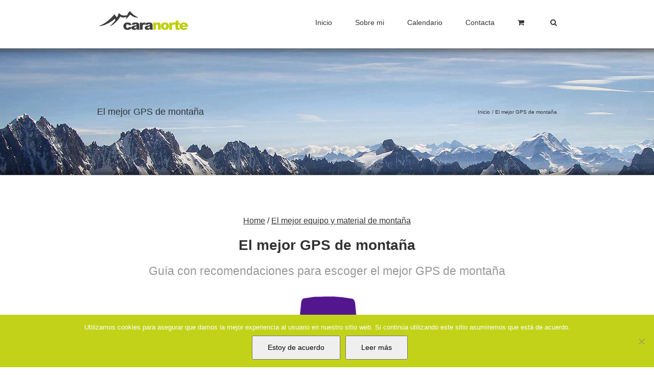

--- FILE ---
content_type: text/html; charset=utf-8
request_url: https://www.google.com/recaptcha/api2/anchor?ar=1&k=6Lc8h04qAAAAAFLoIzkZJ0XgTMxn55BzTfSkrzvz&co=aHR0cHM6Ly93d3cuY2FyYW5vcnRlLmNvbTo0NDM.&hl=en&v=PoyoqOPhxBO7pBk68S4YbpHZ&size=invisible&anchor-ms=20000&execute-ms=30000&cb=n0p6jnkdofsr
body_size: 48656
content:
<!DOCTYPE HTML><html dir="ltr" lang="en"><head><meta http-equiv="Content-Type" content="text/html; charset=UTF-8">
<meta http-equiv="X-UA-Compatible" content="IE=edge">
<title>reCAPTCHA</title>
<style type="text/css">
/* cyrillic-ext */
@font-face {
  font-family: 'Roboto';
  font-style: normal;
  font-weight: 400;
  font-stretch: 100%;
  src: url(//fonts.gstatic.com/s/roboto/v48/KFO7CnqEu92Fr1ME7kSn66aGLdTylUAMa3GUBHMdazTgWw.woff2) format('woff2');
  unicode-range: U+0460-052F, U+1C80-1C8A, U+20B4, U+2DE0-2DFF, U+A640-A69F, U+FE2E-FE2F;
}
/* cyrillic */
@font-face {
  font-family: 'Roboto';
  font-style: normal;
  font-weight: 400;
  font-stretch: 100%;
  src: url(//fonts.gstatic.com/s/roboto/v48/KFO7CnqEu92Fr1ME7kSn66aGLdTylUAMa3iUBHMdazTgWw.woff2) format('woff2');
  unicode-range: U+0301, U+0400-045F, U+0490-0491, U+04B0-04B1, U+2116;
}
/* greek-ext */
@font-face {
  font-family: 'Roboto';
  font-style: normal;
  font-weight: 400;
  font-stretch: 100%;
  src: url(//fonts.gstatic.com/s/roboto/v48/KFO7CnqEu92Fr1ME7kSn66aGLdTylUAMa3CUBHMdazTgWw.woff2) format('woff2');
  unicode-range: U+1F00-1FFF;
}
/* greek */
@font-face {
  font-family: 'Roboto';
  font-style: normal;
  font-weight: 400;
  font-stretch: 100%;
  src: url(//fonts.gstatic.com/s/roboto/v48/KFO7CnqEu92Fr1ME7kSn66aGLdTylUAMa3-UBHMdazTgWw.woff2) format('woff2');
  unicode-range: U+0370-0377, U+037A-037F, U+0384-038A, U+038C, U+038E-03A1, U+03A3-03FF;
}
/* math */
@font-face {
  font-family: 'Roboto';
  font-style: normal;
  font-weight: 400;
  font-stretch: 100%;
  src: url(//fonts.gstatic.com/s/roboto/v48/KFO7CnqEu92Fr1ME7kSn66aGLdTylUAMawCUBHMdazTgWw.woff2) format('woff2');
  unicode-range: U+0302-0303, U+0305, U+0307-0308, U+0310, U+0312, U+0315, U+031A, U+0326-0327, U+032C, U+032F-0330, U+0332-0333, U+0338, U+033A, U+0346, U+034D, U+0391-03A1, U+03A3-03A9, U+03B1-03C9, U+03D1, U+03D5-03D6, U+03F0-03F1, U+03F4-03F5, U+2016-2017, U+2034-2038, U+203C, U+2040, U+2043, U+2047, U+2050, U+2057, U+205F, U+2070-2071, U+2074-208E, U+2090-209C, U+20D0-20DC, U+20E1, U+20E5-20EF, U+2100-2112, U+2114-2115, U+2117-2121, U+2123-214F, U+2190, U+2192, U+2194-21AE, U+21B0-21E5, U+21F1-21F2, U+21F4-2211, U+2213-2214, U+2216-22FF, U+2308-230B, U+2310, U+2319, U+231C-2321, U+2336-237A, U+237C, U+2395, U+239B-23B7, U+23D0, U+23DC-23E1, U+2474-2475, U+25AF, U+25B3, U+25B7, U+25BD, U+25C1, U+25CA, U+25CC, U+25FB, U+266D-266F, U+27C0-27FF, U+2900-2AFF, U+2B0E-2B11, U+2B30-2B4C, U+2BFE, U+3030, U+FF5B, U+FF5D, U+1D400-1D7FF, U+1EE00-1EEFF;
}
/* symbols */
@font-face {
  font-family: 'Roboto';
  font-style: normal;
  font-weight: 400;
  font-stretch: 100%;
  src: url(//fonts.gstatic.com/s/roboto/v48/KFO7CnqEu92Fr1ME7kSn66aGLdTylUAMaxKUBHMdazTgWw.woff2) format('woff2');
  unicode-range: U+0001-000C, U+000E-001F, U+007F-009F, U+20DD-20E0, U+20E2-20E4, U+2150-218F, U+2190, U+2192, U+2194-2199, U+21AF, U+21E6-21F0, U+21F3, U+2218-2219, U+2299, U+22C4-22C6, U+2300-243F, U+2440-244A, U+2460-24FF, U+25A0-27BF, U+2800-28FF, U+2921-2922, U+2981, U+29BF, U+29EB, U+2B00-2BFF, U+4DC0-4DFF, U+FFF9-FFFB, U+10140-1018E, U+10190-1019C, U+101A0, U+101D0-101FD, U+102E0-102FB, U+10E60-10E7E, U+1D2C0-1D2D3, U+1D2E0-1D37F, U+1F000-1F0FF, U+1F100-1F1AD, U+1F1E6-1F1FF, U+1F30D-1F30F, U+1F315, U+1F31C, U+1F31E, U+1F320-1F32C, U+1F336, U+1F378, U+1F37D, U+1F382, U+1F393-1F39F, U+1F3A7-1F3A8, U+1F3AC-1F3AF, U+1F3C2, U+1F3C4-1F3C6, U+1F3CA-1F3CE, U+1F3D4-1F3E0, U+1F3ED, U+1F3F1-1F3F3, U+1F3F5-1F3F7, U+1F408, U+1F415, U+1F41F, U+1F426, U+1F43F, U+1F441-1F442, U+1F444, U+1F446-1F449, U+1F44C-1F44E, U+1F453, U+1F46A, U+1F47D, U+1F4A3, U+1F4B0, U+1F4B3, U+1F4B9, U+1F4BB, U+1F4BF, U+1F4C8-1F4CB, U+1F4D6, U+1F4DA, U+1F4DF, U+1F4E3-1F4E6, U+1F4EA-1F4ED, U+1F4F7, U+1F4F9-1F4FB, U+1F4FD-1F4FE, U+1F503, U+1F507-1F50B, U+1F50D, U+1F512-1F513, U+1F53E-1F54A, U+1F54F-1F5FA, U+1F610, U+1F650-1F67F, U+1F687, U+1F68D, U+1F691, U+1F694, U+1F698, U+1F6AD, U+1F6B2, U+1F6B9-1F6BA, U+1F6BC, U+1F6C6-1F6CF, U+1F6D3-1F6D7, U+1F6E0-1F6EA, U+1F6F0-1F6F3, U+1F6F7-1F6FC, U+1F700-1F7FF, U+1F800-1F80B, U+1F810-1F847, U+1F850-1F859, U+1F860-1F887, U+1F890-1F8AD, U+1F8B0-1F8BB, U+1F8C0-1F8C1, U+1F900-1F90B, U+1F93B, U+1F946, U+1F984, U+1F996, U+1F9E9, U+1FA00-1FA6F, U+1FA70-1FA7C, U+1FA80-1FA89, U+1FA8F-1FAC6, U+1FACE-1FADC, U+1FADF-1FAE9, U+1FAF0-1FAF8, U+1FB00-1FBFF;
}
/* vietnamese */
@font-face {
  font-family: 'Roboto';
  font-style: normal;
  font-weight: 400;
  font-stretch: 100%;
  src: url(//fonts.gstatic.com/s/roboto/v48/KFO7CnqEu92Fr1ME7kSn66aGLdTylUAMa3OUBHMdazTgWw.woff2) format('woff2');
  unicode-range: U+0102-0103, U+0110-0111, U+0128-0129, U+0168-0169, U+01A0-01A1, U+01AF-01B0, U+0300-0301, U+0303-0304, U+0308-0309, U+0323, U+0329, U+1EA0-1EF9, U+20AB;
}
/* latin-ext */
@font-face {
  font-family: 'Roboto';
  font-style: normal;
  font-weight: 400;
  font-stretch: 100%;
  src: url(//fonts.gstatic.com/s/roboto/v48/KFO7CnqEu92Fr1ME7kSn66aGLdTylUAMa3KUBHMdazTgWw.woff2) format('woff2');
  unicode-range: U+0100-02BA, U+02BD-02C5, U+02C7-02CC, U+02CE-02D7, U+02DD-02FF, U+0304, U+0308, U+0329, U+1D00-1DBF, U+1E00-1E9F, U+1EF2-1EFF, U+2020, U+20A0-20AB, U+20AD-20C0, U+2113, U+2C60-2C7F, U+A720-A7FF;
}
/* latin */
@font-face {
  font-family: 'Roboto';
  font-style: normal;
  font-weight: 400;
  font-stretch: 100%;
  src: url(//fonts.gstatic.com/s/roboto/v48/KFO7CnqEu92Fr1ME7kSn66aGLdTylUAMa3yUBHMdazQ.woff2) format('woff2');
  unicode-range: U+0000-00FF, U+0131, U+0152-0153, U+02BB-02BC, U+02C6, U+02DA, U+02DC, U+0304, U+0308, U+0329, U+2000-206F, U+20AC, U+2122, U+2191, U+2193, U+2212, U+2215, U+FEFF, U+FFFD;
}
/* cyrillic-ext */
@font-face {
  font-family: 'Roboto';
  font-style: normal;
  font-weight: 500;
  font-stretch: 100%;
  src: url(//fonts.gstatic.com/s/roboto/v48/KFO7CnqEu92Fr1ME7kSn66aGLdTylUAMa3GUBHMdazTgWw.woff2) format('woff2');
  unicode-range: U+0460-052F, U+1C80-1C8A, U+20B4, U+2DE0-2DFF, U+A640-A69F, U+FE2E-FE2F;
}
/* cyrillic */
@font-face {
  font-family: 'Roboto';
  font-style: normal;
  font-weight: 500;
  font-stretch: 100%;
  src: url(//fonts.gstatic.com/s/roboto/v48/KFO7CnqEu92Fr1ME7kSn66aGLdTylUAMa3iUBHMdazTgWw.woff2) format('woff2');
  unicode-range: U+0301, U+0400-045F, U+0490-0491, U+04B0-04B1, U+2116;
}
/* greek-ext */
@font-face {
  font-family: 'Roboto';
  font-style: normal;
  font-weight: 500;
  font-stretch: 100%;
  src: url(//fonts.gstatic.com/s/roboto/v48/KFO7CnqEu92Fr1ME7kSn66aGLdTylUAMa3CUBHMdazTgWw.woff2) format('woff2');
  unicode-range: U+1F00-1FFF;
}
/* greek */
@font-face {
  font-family: 'Roboto';
  font-style: normal;
  font-weight: 500;
  font-stretch: 100%;
  src: url(//fonts.gstatic.com/s/roboto/v48/KFO7CnqEu92Fr1ME7kSn66aGLdTylUAMa3-UBHMdazTgWw.woff2) format('woff2');
  unicode-range: U+0370-0377, U+037A-037F, U+0384-038A, U+038C, U+038E-03A1, U+03A3-03FF;
}
/* math */
@font-face {
  font-family: 'Roboto';
  font-style: normal;
  font-weight: 500;
  font-stretch: 100%;
  src: url(//fonts.gstatic.com/s/roboto/v48/KFO7CnqEu92Fr1ME7kSn66aGLdTylUAMawCUBHMdazTgWw.woff2) format('woff2');
  unicode-range: U+0302-0303, U+0305, U+0307-0308, U+0310, U+0312, U+0315, U+031A, U+0326-0327, U+032C, U+032F-0330, U+0332-0333, U+0338, U+033A, U+0346, U+034D, U+0391-03A1, U+03A3-03A9, U+03B1-03C9, U+03D1, U+03D5-03D6, U+03F0-03F1, U+03F4-03F5, U+2016-2017, U+2034-2038, U+203C, U+2040, U+2043, U+2047, U+2050, U+2057, U+205F, U+2070-2071, U+2074-208E, U+2090-209C, U+20D0-20DC, U+20E1, U+20E5-20EF, U+2100-2112, U+2114-2115, U+2117-2121, U+2123-214F, U+2190, U+2192, U+2194-21AE, U+21B0-21E5, U+21F1-21F2, U+21F4-2211, U+2213-2214, U+2216-22FF, U+2308-230B, U+2310, U+2319, U+231C-2321, U+2336-237A, U+237C, U+2395, U+239B-23B7, U+23D0, U+23DC-23E1, U+2474-2475, U+25AF, U+25B3, U+25B7, U+25BD, U+25C1, U+25CA, U+25CC, U+25FB, U+266D-266F, U+27C0-27FF, U+2900-2AFF, U+2B0E-2B11, U+2B30-2B4C, U+2BFE, U+3030, U+FF5B, U+FF5D, U+1D400-1D7FF, U+1EE00-1EEFF;
}
/* symbols */
@font-face {
  font-family: 'Roboto';
  font-style: normal;
  font-weight: 500;
  font-stretch: 100%;
  src: url(//fonts.gstatic.com/s/roboto/v48/KFO7CnqEu92Fr1ME7kSn66aGLdTylUAMaxKUBHMdazTgWw.woff2) format('woff2');
  unicode-range: U+0001-000C, U+000E-001F, U+007F-009F, U+20DD-20E0, U+20E2-20E4, U+2150-218F, U+2190, U+2192, U+2194-2199, U+21AF, U+21E6-21F0, U+21F3, U+2218-2219, U+2299, U+22C4-22C6, U+2300-243F, U+2440-244A, U+2460-24FF, U+25A0-27BF, U+2800-28FF, U+2921-2922, U+2981, U+29BF, U+29EB, U+2B00-2BFF, U+4DC0-4DFF, U+FFF9-FFFB, U+10140-1018E, U+10190-1019C, U+101A0, U+101D0-101FD, U+102E0-102FB, U+10E60-10E7E, U+1D2C0-1D2D3, U+1D2E0-1D37F, U+1F000-1F0FF, U+1F100-1F1AD, U+1F1E6-1F1FF, U+1F30D-1F30F, U+1F315, U+1F31C, U+1F31E, U+1F320-1F32C, U+1F336, U+1F378, U+1F37D, U+1F382, U+1F393-1F39F, U+1F3A7-1F3A8, U+1F3AC-1F3AF, U+1F3C2, U+1F3C4-1F3C6, U+1F3CA-1F3CE, U+1F3D4-1F3E0, U+1F3ED, U+1F3F1-1F3F3, U+1F3F5-1F3F7, U+1F408, U+1F415, U+1F41F, U+1F426, U+1F43F, U+1F441-1F442, U+1F444, U+1F446-1F449, U+1F44C-1F44E, U+1F453, U+1F46A, U+1F47D, U+1F4A3, U+1F4B0, U+1F4B3, U+1F4B9, U+1F4BB, U+1F4BF, U+1F4C8-1F4CB, U+1F4D6, U+1F4DA, U+1F4DF, U+1F4E3-1F4E6, U+1F4EA-1F4ED, U+1F4F7, U+1F4F9-1F4FB, U+1F4FD-1F4FE, U+1F503, U+1F507-1F50B, U+1F50D, U+1F512-1F513, U+1F53E-1F54A, U+1F54F-1F5FA, U+1F610, U+1F650-1F67F, U+1F687, U+1F68D, U+1F691, U+1F694, U+1F698, U+1F6AD, U+1F6B2, U+1F6B9-1F6BA, U+1F6BC, U+1F6C6-1F6CF, U+1F6D3-1F6D7, U+1F6E0-1F6EA, U+1F6F0-1F6F3, U+1F6F7-1F6FC, U+1F700-1F7FF, U+1F800-1F80B, U+1F810-1F847, U+1F850-1F859, U+1F860-1F887, U+1F890-1F8AD, U+1F8B0-1F8BB, U+1F8C0-1F8C1, U+1F900-1F90B, U+1F93B, U+1F946, U+1F984, U+1F996, U+1F9E9, U+1FA00-1FA6F, U+1FA70-1FA7C, U+1FA80-1FA89, U+1FA8F-1FAC6, U+1FACE-1FADC, U+1FADF-1FAE9, U+1FAF0-1FAF8, U+1FB00-1FBFF;
}
/* vietnamese */
@font-face {
  font-family: 'Roboto';
  font-style: normal;
  font-weight: 500;
  font-stretch: 100%;
  src: url(//fonts.gstatic.com/s/roboto/v48/KFO7CnqEu92Fr1ME7kSn66aGLdTylUAMa3OUBHMdazTgWw.woff2) format('woff2');
  unicode-range: U+0102-0103, U+0110-0111, U+0128-0129, U+0168-0169, U+01A0-01A1, U+01AF-01B0, U+0300-0301, U+0303-0304, U+0308-0309, U+0323, U+0329, U+1EA0-1EF9, U+20AB;
}
/* latin-ext */
@font-face {
  font-family: 'Roboto';
  font-style: normal;
  font-weight: 500;
  font-stretch: 100%;
  src: url(//fonts.gstatic.com/s/roboto/v48/KFO7CnqEu92Fr1ME7kSn66aGLdTylUAMa3KUBHMdazTgWw.woff2) format('woff2');
  unicode-range: U+0100-02BA, U+02BD-02C5, U+02C7-02CC, U+02CE-02D7, U+02DD-02FF, U+0304, U+0308, U+0329, U+1D00-1DBF, U+1E00-1E9F, U+1EF2-1EFF, U+2020, U+20A0-20AB, U+20AD-20C0, U+2113, U+2C60-2C7F, U+A720-A7FF;
}
/* latin */
@font-face {
  font-family: 'Roboto';
  font-style: normal;
  font-weight: 500;
  font-stretch: 100%;
  src: url(//fonts.gstatic.com/s/roboto/v48/KFO7CnqEu92Fr1ME7kSn66aGLdTylUAMa3yUBHMdazQ.woff2) format('woff2');
  unicode-range: U+0000-00FF, U+0131, U+0152-0153, U+02BB-02BC, U+02C6, U+02DA, U+02DC, U+0304, U+0308, U+0329, U+2000-206F, U+20AC, U+2122, U+2191, U+2193, U+2212, U+2215, U+FEFF, U+FFFD;
}
/* cyrillic-ext */
@font-face {
  font-family: 'Roboto';
  font-style: normal;
  font-weight: 900;
  font-stretch: 100%;
  src: url(//fonts.gstatic.com/s/roboto/v48/KFO7CnqEu92Fr1ME7kSn66aGLdTylUAMa3GUBHMdazTgWw.woff2) format('woff2');
  unicode-range: U+0460-052F, U+1C80-1C8A, U+20B4, U+2DE0-2DFF, U+A640-A69F, U+FE2E-FE2F;
}
/* cyrillic */
@font-face {
  font-family: 'Roboto';
  font-style: normal;
  font-weight: 900;
  font-stretch: 100%;
  src: url(//fonts.gstatic.com/s/roboto/v48/KFO7CnqEu92Fr1ME7kSn66aGLdTylUAMa3iUBHMdazTgWw.woff2) format('woff2');
  unicode-range: U+0301, U+0400-045F, U+0490-0491, U+04B0-04B1, U+2116;
}
/* greek-ext */
@font-face {
  font-family: 'Roboto';
  font-style: normal;
  font-weight: 900;
  font-stretch: 100%;
  src: url(//fonts.gstatic.com/s/roboto/v48/KFO7CnqEu92Fr1ME7kSn66aGLdTylUAMa3CUBHMdazTgWw.woff2) format('woff2');
  unicode-range: U+1F00-1FFF;
}
/* greek */
@font-face {
  font-family: 'Roboto';
  font-style: normal;
  font-weight: 900;
  font-stretch: 100%;
  src: url(//fonts.gstatic.com/s/roboto/v48/KFO7CnqEu92Fr1ME7kSn66aGLdTylUAMa3-UBHMdazTgWw.woff2) format('woff2');
  unicode-range: U+0370-0377, U+037A-037F, U+0384-038A, U+038C, U+038E-03A1, U+03A3-03FF;
}
/* math */
@font-face {
  font-family: 'Roboto';
  font-style: normal;
  font-weight: 900;
  font-stretch: 100%;
  src: url(//fonts.gstatic.com/s/roboto/v48/KFO7CnqEu92Fr1ME7kSn66aGLdTylUAMawCUBHMdazTgWw.woff2) format('woff2');
  unicode-range: U+0302-0303, U+0305, U+0307-0308, U+0310, U+0312, U+0315, U+031A, U+0326-0327, U+032C, U+032F-0330, U+0332-0333, U+0338, U+033A, U+0346, U+034D, U+0391-03A1, U+03A3-03A9, U+03B1-03C9, U+03D1, U+03D5-03D6, U+03F0-03F1, U+03F4-03F5, U+2016-2017, U+2034-2038, U+203C, U+2040, U+2043, U+2047, U+2050, U+2057, U+205F, U+2070-2071, U+2074-208E, U+2090-209C, U+20D0-20DC, U+20E1, U+20E5-20EF, U+2100-2112, U+2114-2115, U+2117-2121, U+2123-214F, U+2190, U+2192, U+2194-21AE, U+21B0-21E5, U+21F1-21F2, U+21F4-2211, U+2213-2214, U+2216-22FF, U+2308-230B, U+2310, U+2319, U+231C-2321, U+2336-237A, U+237C, U+2395, U+239B-23B7, U+23D0, U+23DC-23E1, U+2474-2475, U+25AF, U+25B3, U+25B7, U+25BD, U+25C1, U+25CA, U+25CC, U+25FB, U+266D-266F, U+27C0-27FF, U+2900-2AFF, U+2B0E-2B11, U+2B30-2B4C, U+2BFE, U+3030, U+FF5B, U+FF5D, U+1D400-1D7FF, U+1EE00-1EEFF;
}
/* symbols */
@font-face {
  font-family: 'Roboto';
  font-style: normal;
  font-weight: 900;
  font-stretch: 100%;
  src: url(//fonts.gstatic.com/s/roboto/v48/KFO7CnqEu92Fr1ME7kSn66aGLdTylUAMaxKUBHMdazTgWw.woff2) format('woff2');
  unicode-range: U+0001-000C, U+000E-001F, U+007F-009F, U+20DD-20E0, U+20E2-20E4, U+2150-218F, U+2190, U+2192, U+2194-2199, U+21AF, U+21E6-21F0, U+21F3, U+2218-2219, U+2299, U+22C4-22C6, U+2300-243F, U+2440-244A, U+2460-24FF, U+25A0-27BF, U+2800-28FF, U+2921-2922, U+2981, U+29BF, U+29EB, U+2B00-2BFF, U+4DC0-4DFF, U+FFF9-FFFB, U+10140-1018E, U+10190-1019C, U+101A0, U+101D0-101FD, U+102E0-102FB, U+10E60-10E7E, U+1D2C0-1D2D3, U+1D2E0-1D37F, U+1F000-1F0FF, U+1F100-1F1AD, U+1F1E6-1F1FF, U+1F30D-1F30F, U+1F315, U+1F31C, U+1F31E, U+1F320-1F32C, U+1F336, U+1F378, U+1F37D, U+1F382, U+1F393-1F39F, U+1F3A7-1F3A8, U+1F3AC-1F3AF, U+1F3C2, U+1F3C4-1F3C6, U+1F3CA-1F3CE, U+1F3D4-1F3E0, U+1F3ED, U+1F3F1-1F3F3, U+1F3F5-1F3F7, U+1F408, U+1F415, U+1F41F, U+1F426, U+1F43F, U+1F441-1F442, U+1F444, U+1F446-1F449, U+1F44C-1F44E, U+1F453, U+1F46A, U+1F47D, U+1F4A3, U+1F4B0, U+1F4B3, U+1F4B9, U+1F4BB, U+1F4BF, U+1F4C8-1F4CB, U+1F4D6, U+1F4DA, U+1F4DF, U+1F4E3-1F4E6, U+1F4EA-1F4ED, U+1F4F7, U+1F4F9-1F4FB, U+1F4FD-1F4FE, U+1F503, U+1F507-1F50B, U+1F50D, U+1F512-1F513, U+1F53E-1F54A, U+1F54F-1F5FA, U+1F610, U+1F650-1F67F, U+1F687, U+1F68D, U+1F691, U+1F694, U+1F698, U+1F6AD, U+1F6B2, U+1F6B9-1F6BA, U+1F6BC, U+1F6C6-1F6CF, U+1F6D3-1F6D7, U+1F6E0-1F6EA, U+1F6F0-1F6F3, U+1F6F7-1F6FC, U+1F700-1F7FF, U+1F800-1F80B, U+1F810-1F847, U+1F850-1F859, U+1F860-1F887, U+1F890-1F8AD, U+1F8B0-1F8BB, U+1F8C0-1F8C1, U+1F900-1F90B, U+1F93B, U+1F946, U+1F984, U+1F996, U+1F9E9, U+1FA00-1FA6F, U+1FA70-1FA7C, U+1FA80-1FA89, U+1FA8F-1FAC6, U+1FACE-1FADC, U+1FADF-1FAE9, U+1FAF0-1FAF8, U+1FB00-1FBFF;
}
/* vietnamese */
@font-face {
  font-family: 'Roboto';
  font-style: normal;
  font-weight: 900;
  font-stretch: 100%;
  src: url(//fonts.gstatic.com/s/roboto/v48/KFO7CnqEu92Fr1ME7kSn66aGLdTylUAMa3OUBHMdazTgWw.woff2) format('woff2');
  unicode-range: U+0102-0103, U+0110-0111, U+0128-0129, U+0168-0169, U+01A0-01A1, U+01AF-01B0, U+0300-0301, U+0303-0304, U+0308-0309, U+0323, U+0329, U+1EA0-1EF9, U+20AB;
}
/* latin-ext */
@font-face {
  font-family: 'Roboto';
  font-style: normal;
  font-weight: 900;
  font-stretch: 100%;
  src: url(//fonts.gstatic.com/s/roboto/v48/KFO7CnqEu92Fr1ME7kSn66aGLdTylUAMa3KUBHMdazTgWw.woff2) format('woff2');
  unicode-range: U+0100-02BA, U+02BD-02C5, U+02C7-02CC, U+02CE-02D7, U+02DD-02FF, U+0304, U+0308, U+0329, U+1D00-1DBF, U+1E00-1E9F, U+1EF2-1EFF, U+2020, U+20A0-20AB, U+20AD-20C0, U+2113, U+2C60-2C7F, U+A720-A7FF;
}
/* latin */
@font-face {
  font-family: 'Roboto';
  font-style: normal;
  font-weight: 900;
  font-stretch: 100%;
  src: url(//fonts.gstatic.com/s/roboto/v48/KFO7CnqEu92Fr1ME7kSn66aGLdTylUAMa3yUBHMdazQ.woff2) format('woff2');
  unicode-range: U+0000-00FF, U+0131, U+0152-0153, U+02BB-02BC, U+02C6, U+02DA, U+02DC, U+0304, U+0308, U+0329, U+2000-206F, U+20AC, U+2122, U+2191, U+2193, U+2212, U+2215, U+FEFF, U+FFFD;
}

</style>
<link rel="stylesheet" type="text/css" href="https://www.gstatic.com/recaptcha/releases/PoyoqOPhxBO7pBk68S4YbpHZ/styles__ltr.css">
<script nonce="PwAL-_qaMVh6_O27rKaxbA" type="text/javascript">window['__recaptcha_api'] = 'https://www.google.com/recaptcha/api2/';</script>
<script type="text/javascript" src="https://www.gstatic.com/recaptcha/releases/PoyoqOPhxBO7pBk68S4YbpHZ/recaptcha__en.js" nonce="PwAL-_qaMVh6_O27rKaxbA">
      
    </script></head>
<body><div id="rc-anchor-alert" class="rc-anchor-alert"></div>
<input type="hidden" id="recaptcha-token" value="[base64]">
<script type="text/javascript" nonce="PwAL-_qaMVh6_O27rKaxbA">
      recaptcha.anchor.Main.init("[\x22ainput\x22,[\x22bgdata\x22,\x22\x22,\[base64]/[base64]/[base64]/bmV3IHJbeF0oY1swXSk6RT09Mj9uZXcgclt4XShjWzBdLGNbMV0pOkU9PTM/bmV3IHJbeF0oY1swXSxjWzFdLGNbMl0pOkU9PTQ/[base64]/[base64]/[base64]/[base64]/[base64]/[base64]/[base64]/[base64]\x22,\[base64]\\u003d\x22,\x22AcOiJzAcCGUnXMO/OQYIXAPDtnhrw5lUci1fTcOOeX3Cs3d3w6B7w5p1aHpPw5DCgMKgUX5owplyw4Vxw4LDrSnDvVvDhcKSZgrCk1/Ck8OyGMKYw5IGXcKRHRPDv8Kew4HDknzDjmXDp0EqwrrCm0rDqMOXb8OuaCdvFV3CqsKDwqlcw6psw6hiw4zDtsKlcsKyfsKzwpNieyt0S8O2REgowqM/HlAJwo89wrJkRj0ABTVrwqXDthvDkWjDq8O4wqIgw4nCuiTDmsOtd2vDpU5swqzCvjVpSy3Diy5zw7jDtngGwpfCtcO8w6HDow/CqhjCm3RVdgQ4w7TCuyYTwrzCtcO/[base64]/ChcOCZMKXJ8OWX8OsYEPCnRbDuzvDszEcAWgFckcKw64Kw6fCrRbDjcKNaHMmBhvDh8K6w5gew4dWRATCuMO9wr/DjcOGw73CvhDDvMOdw48nwqTDqMKKw5p2AQLDhMKUYsKQLcK9QcKcOcKqe8K/[base64]/Cp8O/[base64]/Dr8KWwpIBwqc8wpTCq1skNWTCjcKhwp/DjsKIw5PCmRIES20ow7MFw5TCp2t7BVfCvnnCucOFw6bDqWnCqMOnP1bCpMKVFD7DocOBw6U/JcOPw67ClGfDrsO/D8OQJcO6woLCi0bCpcK6dsOlwqPDvSFpw6JtI8OEwp/Dl24wwp9kwr/Cj2HDt2Yzw7bCvl/DqVEnOMKWFivCu3skM8KtAHUkBsKdUsKWfjDCuTPDv8OrFmlww492wocSIsK6w4fChMKlQ1HCnsOKw6wsw5kTwqxARQrCqcOxwosYwrrDl3jCuHnCm8OaFcKKZA9AWRl9w6TDpyJuwpLDl8OSw4DDpiF9H3/Ci8OPLcKwwpRrd0MFbcKUOsO9MGNHUUjDs8OBU3VWwrdrwq8PGsKVwoPDnMObNcKqw6wAZsOiwqDCv0bCrA8lFWNQM8O+w6VIw7lrZA4gw5/DqRTCssKjFMKcQgfCnsOlw6E6w4tMYMOCIC/Du37DqcKfwpROGsO6J1spwoLCqMOOw4FSw6vDkMKlWcOeGRVSwqhIL2x9wqFywrzCozTDkSrDgcK9wqjDucOeVBnDg8KAcEZQw6rCihYRw7IjQHBww7bDlMKUw6LDk8KbIcKVwrzCrcKkbcOPZcKzFMKKwpB/UMK+HMOMKsOwPzzCq1TChDXCm8OeLkTCoMKvWAzDrMOzNsOQUcK4EcKnw4HChjfCu8OqwrMnT8KTcMO3RF9Ie8K7w5fCmMKBw68AwpzDtDzCuMOAPzbDh8OgeEZkw5bDicKfwrwswpvCnjjCr8OQw6ZkwpzCvcK6FMKWw5E6XU8BCH/DosKEG8OIwprCv3fDj8Kgwr/Cs8O9wpTCmjA4DmPCjkzCnmsFCCROwqIhdMKcFUt2woTCpxvDhEnChsKlJMKGwrpuG8OswqXChkrDnXcow5bCr8KXaFMgwrbClGlHVcKIJFvDr8O3GcOOwq06wqUhwqwiw6rDqRfCqMK9w4MGw57Co8Kjw6FsVw/Cnh7CpcOPw7dbw5fCjkPCo8O3wqXClwZjf8K8woRdw7I8w41GSHXDgF9wWBDCssO0woXCqEtXwo46w7gSw7fCsMOBfMK/LF3Dt8OQw4rDvcOaCcKqawvDozhmTcKNFVhtw6/[base64]/[base64]/Dsy5yaE5bwq7Do20zb0NJSsOVwrvDv8Kswo7DnlJAOCHDn8KSBcKUNcOow47ChBc8w70TWnDDmVIYwqvCnAY6w6/[base64]/CgRsmw7Ygw4DDlD9iw6czFQPCv8KpwoDCtlrDnMOcwqgkScKmScOsSE4+wq7DmHDCm8KpXGNtaAhof2bCgFsVGEh8w5p9VjQqU8KywpIEworCpcOyw5LDvMORBTsDwonCmMKDHEUkworDoFINcsKRB2B/dR/Dn8Otw5/ChMO0ZcOxd2MhwqlkSQDCnsKyB2PDqMOHQ8KLU0jDjcKMIQBcI8O/WTXCqMKRZcOMwoPDnQgNwrbCoGt4eMO7G8K+HAIow6jDngZcw65YKxcpOHs/[base64]/CkS93w7fDiT5Xw5QZw53DhWcKPSbDmsOWw4gdEsOAwpbDiVbDs8OEwq7DhMObe8O9wqvCjnExw61cZMOuw6zDncKJQXc8w4nCh2DClcOTRjHDtMOawoHDssOswpHDhAbDvcKSw73CgUxRRFEEEWNkKsO2Zk80SBdacA/[base64]/w6rDgTbDqcOVwoXDvzjDryTCqcK1JsKQfsOxwqwGwoAzCcKGwowBacKMwpERwp7DmD/DrTlHYkfCuQAHGMOcwrfDiMOZABrCvAhEwqoRw6gvwoDCqR07eFDDvcKQwoclwpPCpsK3wodhSlt6wo7DusO2wprDvcKawrozasKPw7DDn8KsXMOIc8OBCgJeI8OBw5XCjSgHwrfDnkU3wolmw4HDtR9kaMKeCMK2UMORaMO/w5UAL8O6IDfDvcOAB8Kzw7EtbFvDisKewrXDuC3CtHJTb0RzHy8lwpHDpnPDtDrDtsK5CUHDtUPDk1bCiA/Cp8OTwrEBw68UdmAow7fCnBUew6TDr8OEwqjDhAEPw4DDgS8lcmQMw6hUWsK7wrvDv0DDsmHDtsO+w4IrwoZIe8Opw7DCtzlpw49XPVMpwp1ZBg08S2NwwrJAacK0AcKqLHMsfsKjdzDCsnHDlCPDicKpw7HCr8KjwpR/wqUtR8OZesOeMA4vwrlowoVOcjLCqMO7cVNfwpPDjTjDqCjCjmDCoxfDt8KZw6Bvwq9ww7tucCrCoWfDnj/Dm8OFbCMWdMOtVz08QmTDvGUpG3fCo1Z6K8Kqwq0SGjo5UBLDvcKbAGYhwqXCugDDmsOrwq4pBTTDrcKJIS7Doig3CcOGQFNpw5rDqG/CucKXw4RHw4grD8OfbmDCj8K6wqp9f2LCnsK7NyfCl8KiYsKxw43CpTUBw5LCgkYdwrE1H8OJbkjChwrCph7Cs8KHHMOqwp8ec8O+MsO2IMOZGMKCTgTCrztFXcKcYcKnZy4rwo/Ct8O1woAKX8OdSmHCpcOuw6bCtgEtWcOewpFswrgMw6zCkWU+VMKZwptzOMOOwrgdEW9Ew7PDl8KmBMKNwofDg8OeesOSFj/CisODw4t/[base64]/DmBXCsnkuw6tww4rChE/[base64]/CkcKWfMOlw6PCsSkmwqbDqMK6SMKWwr98wpvChTYwwp7CvcOfT8OiAMK6wqjCssKnMcOrwq8Hw4jDpcKLYxAmwrbCvFtIwp9WF2oewpPDji7DoV/Dr8OjaDfCocOfc2ZYeCI3wo4DKj0VW8Ohb2RfCXEDKBRUIMOYMMKsNsKvLMK4wpQyGMOVI8O8LmTDl8OmWi7ClRPCn8OWScOoDFVUfMO7XQbCjMKZOMO3w6Yoa8K8QBvDqzgfGsKWwqjDng7Dg8K6LnMcOybDmgN3w4BCdcKkw6DCoQdQwoVBwr/DqAHCsQvCqE7DrsK1wphTN8KtHcKbw6M0wr7DqhPCrMK4w5vDrMKYIsKdWcOYHxM3wqDCnifCg1XDo1J4w597w6TClcKew7FqTMKkG8OLwrrDhcKgUMKxw6TCiXTCt0PCizvChlJRw5VZZcKuw49nU300wr7CrHpQRTLDrzfCq8OJTUFww4/[base64]/[base64]/Cl8Kuw7rDlUDCrkk5cRhKN8KRPH7DhS4bwrfCnsKGDsOwwptdB8ORwqjCqMK1wrwkw5DDlcObw6/DvcK6TcKJZGnChsKew4rCoy7DojTDhMKywr3DuxpUwqY1w75xwpDDjcOtQyAZYgHCtcO/[base64]/DnxR0wrTDjMKrPsKIaMK3wq7DiMOnw6dwHMKXFsKsBFTCiQfDmm07CGHCiMOOwo0qW3J5w7vDiFMtcQjDhVATFcKLRHF0w5fCjAnCmQcnw75QwoJeARHDmMKCIHVPFjd+w7PDoBFTw5XDlcO8dTbCosKAw5vCiUzDlk/[base64]/DhcObUcOfW8KpXyvCgCnCoh3DrkPClMK5HMKaD8OLDHnDmRLDpwbDrcOCwpvCisKRw69DTsOZwqoaMCvCs3/[base64]/[base64]/CtCY0wrp1wqfDhcKDwqkIZcOEw4New48DdAoTwpFyB3wZw4XDiCTDs8O/P8OHM8O+H20dQyhNwpXCtsOLwp9hUcOcwpU+wp05w7LCosO/PC9zInzCk8Oew4PCrUbDqMO2bMK3FcOjdRrChsKNTcOhF8KEQVvDqxcmd0LCjMOHBcK+w4vDvsKYIMOEw6wqw7QQwpTDvgxZTzLDp2LCnmAWC8KhKMOQWsO+DcKgDsKvwrQpw6bCiyjCksOyW8OLwqfDrnDCgcO4wowvR0oSw6U0wo7DnSnDvh/DhBoBTcKJPcOqw44aIMK+w6RbZ2PDl0xqwr/DiSnDsDwnF03Dg8KETcO/P8Kgw5MEwpteVsOGFT9Dw5/DrcKLw4/ChsKoaEokX8K/MMKBw5zDicKKA8KJM8OKwqgbIsKqQsOgXMObFMOKWcOuwqTDqRwswpFFb8O0XyoeecKrwrvDjSLCmBN/w47Co1PCsMKEw5jDoAHCtcOAwoLDicK6SMOXEybCvMKXcMK7IzAWf2VyLR7CrX0ew6HCkS7Cv2LCnsOXVMOZLlcTd0HDksKNw7YiKCTCiMOdwpTDnsKCw64nb8Kzwo1sEMKCFsOvBcKpw6DDjsOtHlbCg2BZD11EwpI9d8OlYgpnZsODwpTCh8Owwr1mOMOTw5/Drys+w4XDo8O3w7/Du8KDwrdvw5rCuVHDrQ/CkcKQwrPDusOMwpPCo8ObwqDCrcKZWUYuGcKRw7ptwoEdGEXConnCucKawqnDoMOvGcKfwpHCpcO5HlAJYhcOeMOhS8KEw7bDp3nCmhANwpfDl8Kgw57DngDDilHDmQPCp3vCoH8mw70EwpUew5FTwr/DnjsLwpdPw5XCvsOsN8Kcw409VcKvw7bDgkrCvXsOTXIOGcKCSxDCmsKjw7UmbRXCq8ODJcOeHU5BwpMFHFB+BUMsw65AFFdlw5FzwoFSYsKcw4pXfsKLwpTCiG5oaMKywqzCr8O9Z8OCS8OBXHvDkcKZwqwKw6RXwrF+R8Ohw5Juw5bDv8KhFcKjAmHCssKqw4/Dh8KwRcO8LcOyw7YuwpoYbEYWwpHDkcOHwpnCmzfDpsOAw7xiw5/DnWDChDh+HcOUwrjDiR1QIU/[base64]/DlhPDg8OfwrhSwqcdw4lQwpwWwposez3DpTJEYAQJMcKPY3rDisK2HkjCojMkOHIzw4cHwpHDoHUEwrMqIjzCshtsw6vDgzMyw6XDj23DggkGBsOHw6LDoHYpw6bCqXdfwokYCMKZaMK3ZcKRBMKEHcKoK3pqw75Uw7/DkSU2Cxg0wqvCrsKRGBtcwr/Dh2sBwqsVwovCiiHCly3CqArDrcO4ScKpw5NqwogOw5QcI8OSwoXCgVQkRsODdHnDhWXClcOfRx7DryEbSkZmTMKKLUs0wow2wqfDlF9lw57DlcKtw67Cvy8dKMKowpnDlMOLwpRKwqceLlAbRRvCgA/DkhTDo2HCksKaAMKuworDrwbCo2APw7EdGcO0GQLCtcOGw5bDjsKUIsK7cAU0wpFDwoYow4lywoUNYcOdDEcXKTRdRMOrFH7CosK3w61fwpPCpRF4w6AHwqkpwoEPflRtAkU5A8OmUQ3CnlPCuMOZV00swojDtcOdwpIDwrbDmBIOS1Ufw5nCvcKiEMOkHMKCw4ZnbX/DuU7CokUqw69aGsOVw4nDnsOFdsKiQFjClMOJV8O4ecKURE3DrMOTwrnCv1vDr1Q/wqAOSMKNwocmw4PCm8ODPT7Cr8K9wroLGUFcw4EXTitiw7tjU8O1wpvDtcOyRX5oDwTDl8Odw5/ClTbDrsOYbsKjdUPDrsKxVGvCrhIRZjt3GMORwpPDq8OywoPCozk0F8KFHUnCrzYGwqRHwpvCqMOIAVVzOsK2e8O1cknDrAvDpMKyD2FpeFdlw5fDthnDllDClDrDgsOlFsO6A8OewrzCgcO2SxlNwpPCkMOJOht0w4PDrsOjwpfDk8OCXMK/UXx5w6cHwo8ewpbDv8OzwrgJQ1TDpcKXw71aRS8rwr05KsK/QCDCihhxQG1Qw4lIXsKcW8KLwrUTw7lwVcKRVB40wpdCwoPCj8K7A0oiw5XCssOxw73CpcOxOl/DtE8yw5fDtTQBYsOfHFMeZEbDgA/DlAhmw41rIlttwpZOS8OUZmVlw57Coy3Du8Kww6NVwonDrsOYwoXCsCNFOsK/[base64]/w4jCiMK1HnLDoBbClcOiMMOVISrCh8O5wp4qwqMkw7bDgm4lw6rCtlfCgcO0w7dvFh4/w5YBwrLDkcOhQjvDiR3CmMKxY8OgTXZYwovDtT/CpSxaBcOxw4ILGcKnWG87wrA0UMO1ZcOresOcLhI6wowjwrTDtMO5wqHDnMOhwql2wobDrMKRHcOSZsOMdXzCk2fDkkHChHc/wqjDp8OQw4MjwoDCo8OABMONwrd8w6vDiMK6w6/DuMKgwoLDqHrCuDfCm1NdMcKAJsOeegd3wq1cw5d5wo7CusO4OlzCrQp4DMOSAh3DtUM+FMOswq/CuMOLwqbCicOTMUvDhMKFw68FwpPDmRrDkWw/woPDiywywovCrsK/XMKQwpXDlcKaCDo4wrLCu00+PsKAwp0KcsOyw5MQBWJwJ8OpZcKyU3PDlwVvwrdpw6rDkcKswoYQY8OBw4HCs8Omwr3DpHPDvFB/wpTCj8Kcw4PDvMODVsKbwq8iJFNlccKYw43ChjgbFBfCpsOSaV1rwovDgT9uwqpuScKedcKvRsOeQzA1N8Otw4rCoEoxw54IN8OlwpJDdUzCvsO+wpzDq8OkQ8OfblrDgXVswrEywpFoExjDmcKmI8Otw7MTSMO4RnbCrcOEwoDCgFYqw7grBsKowrBLTMKcbkx/w4gow5nCosOTwpl+wqwbw6coRl/CksKaw43CncOdw4QLIMO4w57DvCgiwonDmsOjwqvCixIVI8K0wrg0EyEOA8Ozw4HDsMK0w69Yaiwrw4BAw6rDgFzCvRQjWsKyw6vDpgDCkMKYdsOsRsOywot/wpBKNQQqwoPCq0DCtMOaEMOVw5Z+w4cFHMOMwroiwp/DlSN+PxgQXHdHw4ghd8K+w5A1w4HDrsOuw4kMw5vDoEHCvsKOwp/Dg2TDljMmw5gkMX3DtENEw6/[base64]/DgztywpbDtXBiZMKuMFTDjAd2w5p6e8K9IMO2EsKOQWERwr4wwr1Aw6s7woZaw5/DiS8GRnR/HsOhw6p6HsOIwpvDscOSOMKvw4DDhVVqAsOIbsKXXVzCjiRmwqxnw6vCs0JsSBNiw6fCt1gAw65pTMOnHMOMIwo3IQZIwrLCikRZwpbDplDCm2/[base64]/CjsKOb8OjNlrDisKKw4cLwp7CjMOKw7/[base64]/[base64]/CowBBwrrCkkLCjcKGAGc5wpjCgcKjw4jCmnbCssO9PsOyQwMFNhZQbcOAwoXDlAd6ZwTDksOywrXDqcK8S8K4w6Z4SxDCrcOARwAUwpTCncOHw5xrw5Qsw6/CocKoenEcX8OLNcOxw7HClsOUUcKOwpB9M8KCwrnCjRRZJ8OOS8OxIsOSEMKNF3fDocOvbHRuGScVwrd2H0IEYsONw5FaVhEdw7EWw5bDuDHDjnJHwrZZcTLCocKLwoQZK8OYwpYHwovDqkDCnTFfI0XCrcK7FcOjRFPDt0HCtwAWw6rCvVpgdMKHwpluD2/DssKvw5jDscOow4vDt8ORUcOOSsKOZ8OmZMKSwolgdcKwVxwFwq3DtCvDscKxZ8O2w7QiI8O/[base64]/wrZdNcOCw47ClMOhwpLCvVnDmi/Dk8O2TsKceH5rwo4hDjNxCcKLw74OQsOhw5bCscOpEVgma8KTwrbCukRvwq7CtjzClHYMw5dvKgUxw6bDtG1iZWPCr25yw6PCsjPChncNw65KDMOWw6DDjxDDnMOMw5QjwprCkWUXwqNyX8OBXsKHGMK1RVXDqj1AFXIrA8OULHYwwrHCuH/DhcK1w7DCnsK1bwUKw7tIwrxZVVohwrXDgjrCjsKfNBTCniDCiVnCusK1AX8LPlokw5TCuMObNsKDwp/CqMKeBcOvfsOOWUPCocOoNVrCocKTKCFvwrczUytmwr17w5McCMOyw4ojw6LClMKJwpcjDxDCiHhCSkPDqFDCucKSw5zDq8KRC8O4w7DCtl5dwpgQGMK4w6Vuf2DCuMKeesKBwrc7wotdWm0JNsO5w53DhsOCacK8L8O6w6bCsgYKw4nCvsKSF8K4BS/CgkIiwrfDo8K5woTDmcKCw6J+XMO7w4pGJsKELAM+wovDkzhzWVYmPgLDh0nDnihreQnCs8O6w6VjVMKeDiVkwotHZ8OmwpNYw5rCoy0ZS8OSwpdhDMKawqQaYFp4w4Unw5wbwq/DncO8w47DiHl4w6Epw7HDqzUddsOTwoJRXMKYPFfCiAHDrkQ1S8KBWHrCnCFoEcKVOcKHwofChQDDp2EtwroSwrF/w6prw5PDpsOww7vDl8KdeRvDhQYWWk59IjA+w4Fuwqktwr9Yw6xiJgHCuBLCucKGwoQ5w4V8wpTCuABFwpXCsC/DpsOJw7fDpV7CuhXCjsOdRmJtAMKUw6RxwpbDpsO1wo0xw6Vdwo8TG8Ocw6rDvcOTDkDCscK0woNxw4zDiW9cw7TDkcKaA1QnfRTCrjlLUcObVGrDv8KDwqzCuWvCq8KLw5bCtcKqwrQqQsKyaMKwB8OPwonDgGJNw4dew77CuDw7DcKKdsOWQTjCpUBEE8Kzwp/[base64]/CtDsew6vCghXCh8OiNlhbaQkLwo7Cl8OFwpjDgcKlwpIFYScgZFkSw4DCpk/DgAnCg8K6w5TChcKtcXDCgXLCpsOowpnDu8KWwpsMKxPCsBQtKjbCksOPOGbDgE/CncOQw67CuG9sKjA3w5nCsnPCiCUUOFlFwofDgBs9Cjh5OcKdMMOsBhjDo8K1RcOnw58gZWs+wrvCpcOcKsK9LwwyMMOrw4TCkhDCsHQ6wqfDmMOTwp/[base64]/[base64]/[base64]/[base64]/[base64]/CvgULCyrDjWxYexMBEcOMQsKfw74jwoAhw4HDuxEsw584wqjDnSDCpcKawpjDp8OPDcK0w5VGwqE/E0x7QsOnw7AewpfCvsOXwrLDlX3DtMOSTSJZFMOGDT5iBz4WbELDqz0xwqbCpzM0X8KWD8O0w6vCq3/ChHUAwqk9asOtKTYtwrZYIwXDjMKhw7Y0wo9/IQfDs1RZLMK5w41qX8OSNH3Dr8KWwq/DgnnDlsKGw4cPw7JAaMK6TsKww6/DpsKQdxLCn8O1w77CicOXPgPCqlrDmihfwroPw7/[base64]/[base64]/w4/DogDCtMKGw6ZOFWd9wp41AMO/TMOcw6hVwp8yE8O6w5fCvsOjRMKAwpl5RCzCqnEeAcKfI0LDpFAGw4PDlVgPw6sCMcK8TH3CjX7DgMOEZFHCoF45w4dJCMKnB8KvawoWUXTCl2LCnsK/Y1HCqGbDq0R1K8Ksw5I+w6vCv8KrTzFPDjEZO8Ofwo3Dr8OFwqvCt2duwqQydijCi8KRPEDDmcKywq4bEMKjwpbCjx0uAsO1GVDDkzfClcKAXG5Cw7FrHGrDriA2wq7Chz3CqRxzw593w4zDjnggNsOgUcKRwq8xwoo8wo40w5/Du8KmwqzCuBjDssO9ZyPDlsOkLcKbUFHDlyEnwrkqAcKmwr3ClsOTw7A4wotSw5RKYRLDhXbChAYMw5bDi8KWQMOKHXNgwrghwrvCssKWwq7Cn8Kmw73DgcKGwoJ3w7k/JTc0wpwwNMO5w67DmlZvNxITKsO9wpLDmsO7EXvDrlnDpBw7EcKcw63DkcKkwrDCoUcUwr/CqcOCfcOywqwGEzzCmsO/[base64]/wrnCnmtPw6HDlsK6LsKgIwbCmzXDtGB5woEvw5cjT8KGR2Jkw7/Cj8OBw4PCsMOlw5vDnsKcGMO3RsOdwrDCvcKpw5zDqMKDFsKGwqsJwqMyWcOuw7TCsMOCwpnDv8KZw5DDrQd2wovCmnlQVHbCpDDCqRgKwqfCuMKqasO5woDDpcK/[base64]/[base64]/Di8KBw5LCtsKmwoBqwo/CnDcewr7DjcKtKsOww55OdMOLHDHDvnrCscKcwr/CrGRhOMO7w4UmJGx4UlXCgMKUFm/ChsKPwpdYwpxISFvClwAGwr/Ds8Knw4XCkMK9w7tjcnVCDkQ+PTbCu8OxRWxPw4/Cgi3DmWV+wqMMwrwmwqvDmsOywrgHw6XCmcKhwoTDvAjDlRPDijJTwoN8OXDDp8OswpXCpMKlwprDmMOMScKDLMOYwo/CmRvCjMKZwqUTwq/CmnsOwoDDgMKjQGVEw7rDuSrDnwHCicO7wpDChHwJwo8KwrrDhcO1AcKWdMOVIyN1fi4KUcKVwpIFw6wkZElob8OwNTssAB7CpxtNSsO0BA4kIMKKLmzCuGjCoSMew5h5wo3CrsOVw7RJwqfDrjwRIzBnwozDpcKuw63CvXPDqCHDj8KywoxEw7/CqiNKwqjCkizDssK4woPCjUwdw4YWw71kw4PDuV/Dum7DklvDrcKpIBTDscKEwojDv0Ayw4sFCcKSwr9rCcKNXMO1w4PCkMO/Ky/[base64]/[base64]/[base64]/wpLDqG3CncOuwo7DncKqVzjDgcKCwpTCgk/DoAIjw6TDtcKZwpITw4lQwpjDsMKtwqLDjVTCh8KxwoPDjS9wwrJhw5cTw6vDjMOeeMKvw5kmGMOxC8OpDxXCosOPwo9Jw4XClWLCozohXj/CkB0pwp/DjgxlZinCkXDCqsONQsKyw48VbCzDtMKnMlgRw67CvMKowoTCucK/IcOtwr9fKmfClsOTYlMHw7PCombCtsKmw5TDgVTDjz/ChcKxF34oCMKGw7QlC0jDusKBwrE5P0fCvsKrbsKvABkrPcKxcBwAGsK5W8KjOE0+SMKTw6HDusKuFcK5NgUFw73CgSkqw4DChQLCmcKDw4M2AQDDvcKxZsOcH8OKUsOMNiYUwo4tw5fDsXnDtcOgMC3CrMKxwo/DmsK7CsKhEBIhGsKew5vDgC0VeGMVwq/Dp8OiAMOqPG17CcO6wp3DncKEw4ljw5zDssKydy3Dm2NjfCoTdMOlw4BIwq/DuHHDq8KODMO/fsOQR1Vnw5xGcBJrXn8Lw4crw7rDmMK/JMKDwrjDjUHCksO/[base64]/[base64]/CpSNkKUzClcOHw5oQwrvDlcK1wpDDogQUwocNKnzDpTMFwrfDuSXCj245wqPDjH3DhVrDmcKtw7tYM8OyFsOGw7HCo8K0Yn4hw53DtsORNxQRVMO4ZQzCsgELw6vCuWx3ScO4wo0OOTXDhXdJw5LDicOKwo0HwqtKwq/DnsOtwqBMV1TCtwNmwr1rw4TDtMOwdsKqwrrChsK2CU5cw4M8AsKBDgvDpWRcWWjCmMO7f0LDt8KDw5zDjxRewrrCuMOgwrgcw7vCrMOUw5fCvsK1OsKsek1GU8O1wrcLWC3CpMOIwr/Cim3DjsO/w5/CrMKxaEAMZA3DuxfCmcKfQTnDiDvClSXDtsOQwqtlwqZyw6nCvsKfwrTCoMKPWUzDt8Kuw5N1JCwnwp13IsKiasKpNsKVw5FWwpfCiMKew4x1RMK0wofDvQgJwq7Dp8O5d8KlwqwEVsOUWMKTA8ORWcORw4TDrl/DpsKkBMKoWhXClxLDmFMgwrF4w5nDqV/Cp3DCk8KPeMObVD/DiMORNsKSdMOyOxHCncO/[base64]/CpMO6bcO1wrIZJMKYw7DDvD3Crl/[base64]/B8OKFMKaw7PChsOxw7soQMK0LjrCnsObAkXCtcK+wqTDsUXCjMONP15CHMOuwrzDi10Mw6nCgMOresOFw7xlOMKvc2/Cg8Kwwp3Chz3ClDg8woRPQ35IwqrCgyV8w6FkwqPCvcKHw4fDlcOyDFQrw5J3wpBfCcKpS0HCmFXCtQtaw5PCu8KBB8KjZF9jwpZhwqDCiQQRRz8MHilTwr/CpcKlD8OvwoTClsKpPwMoDTAdOWfCq1bDqsKeK03Ch8K6DsKKS8O5wpslw7QOwrzChUpiZsOpwq4xcMOww77CgcKWPsK1WgrCiMKbNSDCtMOJNsO2w7jDoWjCi8Kaw7XDqF/CgyXDvgrDtjY2wr8Bw5g9bcOwwrYqQAV8wqLDkXLDg8OLacKSNG/CpcKPwqfCpXstwr4od8ORwq8ww5B5BsKtRsOWwr5XLEMrO8Kbw79kTcK7w4LCu8KBP8KlEMKTwpXDrUR3DyZSwphTCVLChHvDmlEJwqLCoH4JJMO3wo/[base64]/wq7DtsOsSidKeMKHw5TCtXHDowdaOMK3FA4CFG7DjmEdQU7DlTzDksOvw5nCkVQ8worCvGAGQlQkT8OxwoMWw7Jkw7tQB0TCsX4HwrFZe2HCjhbDsDPDgcONw7jCkwFAAcOYwo7DqsKTKRoSX35Zwo14RcOFwp/DhX9SwpMrZyZJw4towpjDnjkCSWpdwoloL8OQHMKEw5nDmMK9w7gnwr/Cti3CpMOiw44RCcKJwoRMw79mIlp0w78obcO3K0TDt8O8NcOxfcKvK8KAOcOzQC3CosOjNMOPw7kiJDwHworDnGvDsybChcOsNCTDk08Awrx9EMKbwpETw5VoZcK0NcOCIzo1DxUcw4g8w4/[base64]/Dj1nDqQVjw7LCicOUfT5UQ24jwqYcwrvCoXxFwqdDMsOTw5chw6tLwpLDqTVgw6Nswo/[base64]/wp1vw48MLsKEDA3DuMKZw7rCkcORwpfDuA1gw5oAAsK5w6vCvgjCssOXTcO0w4Mdw7Iiw4FtwpdfXkjDs0kHwpgbb8OQw4ZPMsKoasKbMzIbw6/DtxfCvWXCj0/Ci33Ch2rDv38gSAbCg1vDt0dOTsO1wqYswol5wp9lwoVIw5loQcOhNyDDgRNPEcK6wr4bcRkZwrVZEcO1w5x3w4/DqMOCwo99UMOAw7pYSMKYwq3Ds8Ofw7DDtzY2wpXCsAlhNsK9M8OyG8Kow7QfwpApw7kiF1XCncKLPn/[base64]/wrDDvhbCrWQ0eiBQwrfDvmfDhQXCplB/wrfDk3XClkkIwqonw5PDq0PCpsKCU8OQw4jCiMOlwrEiLhcqw6tXF8Opw6nCq2LCt8Ksw4cKwqfDhMKew5zCuztmworDkWZpEcOXKyRkwrrCjcOBw5jDm3N/[base64]/CrcOpVMOuw4g1w5XCjcKAw4ELw63CrkfCpcOiGll/wo/CqlI/K8OjeMOPwp3DtcOYw7vDrTfCncKgXn0ww4LDoAjDvmLDrivDjMKhwpd1wpnCmsOqwrsNZDVtGsOWZnIjw53Cgx5xdDt/HMOkQsOowp7DvSs4woDDtBR8wrrDvMOKwqFTw7HDqzfDnkDDq8KiFMOSdsO0w7gLw6FGwq/CoMKkVQFyKiTCl8K8woNHwpfDtl87w6c/bcK6wqLDlsOVLsKdw7HClcK6wpQ5w75PEBVJwp4dBS/Ch0HDnMOnSHbCj03DjxJOOsKtwq3DvnkJwpHCucKWGnxdw5HDv8OGccKrLCzDlB7DjSEMwpFITzLCnsK1w7cdZWPDmhLDp8ONOkzDsMKlMRloPMKuMRttwp/DscOyekgpw7BgSBw0w6luBg/DlMKOwocPJ8Orw67Ck8KeIDfCiMKmw4PCqAzDmsOVw7YXw7USDl7CkcOkIcO/URLChMKIDUjDisOlwr5vEEUFw6IDSHp3WsK5wqdnwobDrsOGw51TDmDCiUddwr5ew41VwpMhw5hKw6vDucOFwoM/JsKGSALDpMKQwr4wwozDjmjDscObw7kkY0lNw4rDgsKYw5xOLw1Rw7fCrVTCvsOvf8KPw6XCr25XwqJIw4UwwoHCmcKtw718SV7DgTPDtgrDhcKOScK/woM7w4vDnsO4Hy/CvmXCvk3Ckn3CtsOgesOHX8KgU3PDjsKkw63CqcOtUMKMw5XCpcOjFcK9AcKzH8Ogw65xb8O4JcOKw6/Cm8KbwpU8woliwrhKw78Sw6nCjsKhw7bCjcKYbjspHClIampWwpsAw6/[base64]/CoMO2dk56QsKIHEltZnI4R8OlIMKLNcKIBsKzwrAEw4sRwrIdwqMew49sfzQdC308wpIOfBDDkMK/w6puwqPCjXfDkxvDjMODw6fCoD7ClsOsTMKFw6s1wpvCgn16Jgwlf8KSAgUlOsOUA8KdQTPCgB/Dr8OzOQoXwoxNw6oEwr7CmMKVamZIGMOXwrTDhizDnnnDisKLwqbCkRdmdCZxwrdcwoTDolvCm1nDtChnwq3ComnDqlbCgVfDusOiw4o8w65fEjXDssKCwqQiw4UqO8K4w6TDlMOMwrfCtShawqrCqcKjLsO8wobDn8OAw5Vaw5/CnMO2w4gjwrHCk8Ofw4Z1w4jCmWETwozCtsKww6hDw7Agw5khdMOMVRHDjnDDg8K1wqg6wonDj8OZcljDvsKSwr3ClglEM8KDw7JdwrnCscK7ScKcRGLCtTPDvwjClXJ4R8KkRyLCoMKDwrc0wqQSZsKjwr7ChgTCr8OEAHTCr2A/CMKiLsKVOGPCihjCsnDCmEpuZsKcwoPDrj1+P2NTXC9jUkh7w4RmXCHDnFHDhsO5w7PCnWooY0bDkzwhI3PDj8OWw7cBYMKTT2AywocUdi1xwpjDjMOPw7jCtTAZwoJzWiIYwpxbw5LChz5ywqB3JMKvwqXChsOOw7wTw65SMsOrwq3DuMOlGcOMwo7CuVHDtw/DhcOqwqvDgTMyEhAewq3Duw3DlMKnAQnCvyB2w5jDsTDCoitIw4VWwoTDh8O1wpluwqnCsSrDoMOmwqdtB1c3wpwGE8K8w77CrXTDhm/CtxDCq8Oew6Z3wqvDocK5wqzDtyYwVMODw5/DpMKTwr4idFjCv8OnwpEXf8KSwrrDmsOZw6rCsMKgw47Dnk/DjcKDwpc6w6ElwoJHL8KIYMOVwoBEKMOEw47Ct8OewrQTa0wdQizDjRbCkm/[base64]/[base64]/DuAbCtQzChgzDscOBwoZWI8K3wqtCTMKOLMOtJcKCw5fCsMOnwpxhwpJOwoHDpgExw5MnwqPDjC9bTsOsZMO8w7rDk8OGQwc5wq3Dti5NYSNgPTPDgsOrWMK+URgzWcOJZcKCwqzDqMOqw4jDhMKBR2vCg8Oob8OEw47DpcONYm/DpEASw7bDicK0RinCvcOcwoTDn1bClsOhc8OVQMO3dMOHw5rCgcOkLMOVwqx+w7Zkf8Opw6pvwpw6R1RRwpZ9w6vDlMOuwpFXwoHCt8OVw75iwoPDrGPDg8KMw4/Dg2BKe8KCwqXCllhew4Agb8Onwr1RH8KIN3Zxw7AEOcOxGAhaw4kxw4Eww7BxXS1XNxjDpMKNcQnChTUOw7rDksK1w4HDtFnDrkXCgMKlw45/w57Cn3AuHMK8w7caw5/DiE7DnDHCksOnwrvCrD3Cr8OKwoXDjn7Dj8OcwpHCnsK8wr3DtG4aXsOJw6cfw7vCoMOad2vCosOtRXDDr13DpTUEwo/DgQXDmGHDt8KtMELCqcKYw4JJWcKTClAIHQvDvHcewqwZLCLDmwbDhMOTw78nwrBrw5NBAMOwwppiCsKnwow6MCtEw5/DjMOCecOoQQhkwq1Cf8OIwqlwBUtSw7vDusKhw54bTzrCnMObEcKCwr7Cn8KgwqfDiyPDt8KoOwXDt1HCpGXDgiBvFcKhwoLDuA3CsWMSWgzDrUUWw4jDpcOVMlgkw5RuwpApwrPDl8OWw64lwpgrw7DDjsKpH8Kvb8KBCcOvwp/Cu8K5w6YPW8O2AGZrw4zDtsKwZ34nW2VmYhRjw5HComgDBC4VSHnDvzDDlQPCr1cSwq3DpWkrw4nCknnCpMOAw6ABWiM4FsK+CFTDmsKpwog9OgPCpW4Lw7vDi8K8a8OgOjXCh1Euw6ZcwqovM8KnD8OEw6bCjsOpwopkJwxxXHjCkT/[base64]/Cp8O8w7zCmFFtwoZFwqXDpcOZXcKfwpTCpwRCwqRiDCDDgSPDrRZrw6ElIybDjC8Xwqhkw7pQW8KFZGdOwrEDYMO6EWU4w6pIw4vCnkA+wqJLwrhAwp/DmT4NLE1PYMKXF8KFKcK6IG0NU8K6wqTCmcO4woBhI8K6JMKbw5nDssOuCcKDw5bDkF9GAcKBZG02XMKawq90fy/DhcKqwqJ3EW5MwoxrYcOFw5VFZMOzwqHDuXo2V1YTw44NwpQTFHFrW8OdZcKbKg/[base64]/[base64]/[base64]/[base64]/U8KTEHRYVR7DmMOxcMOnw5DDpMKcwrbCnT4Vw5XCkGUfLFnCqHTDmXXCh8OYW07Cj8KUEAcMw7nCi8Kqwp5uTsKSw7cuw4pdwqg2Dz1BbcKrwpNqwq/Cn1HDi8K0DV/CtCjCjsK4woZRPhVqMFnCjcOjA8OkeMO0VsKfw4M7wrvCscOdFsKOw4NdAsO0R0PDjAMawqnCr8OUwpoFw5zDpcO7woleZsOYRMKbE8K7VsOpCTfDlglHw6FmwqPDiiFcwrDCvcK4w7/DqTEKTMOUw7I0dXsIw7llwrJWAMKLQ8KWw5nCtCUNQ8KSIWDChl43w7V1TVnCiMKvw4EHwo7Co8KxI3gMw6x+dwExwptHJMOMwrdLbcOIwqnCqkNkwrnDl8O8wrMdfw5FG8KXSClHwrJxHMKmw7zCkcKxwp81woTDiW9uwr4UwrlYaxkKOMOiE3nCtw\\u003d\\u003d\x22],null,[\x22conf\x22,null,\x226Lc8h04qAAAAAFLoIzkZJ0XgTMxn55BzTfSkrzvz\x22,0,null,null,null,1,[21,125,63,73,95,87,41,43,42,83,102,105,109,121],[1017145,362],0,null,null,null,null,0,null,0,null,700,1,null,0,\[base64]/76lBhnEnQkZnOKMAhmv8xEZ\x22,0,1,null,null,1,null,0,0,null,null,null,0],\x22https://www.caranorte.com:443\x22,null,[3,1,1],null,null,null,1,3600,[\x22https://www.google.com/intl/en/policies/privacy/\x22,\x22https://www.google.com/intl/en/policies/terms/\x22],\x22Fo7Go+ebXeEb6aliRUo+PmJQ3w2UhrznQ/PdQY2ktxo\\u003d\x22,1,0,null,1,1769400033844,0,0,[139,235,108,14,128],null,[111,50],\x22RC-a-GlU9y4Nqh35w\x22,null,null,null,null,null,\x220dAFcWeA5QtQRekER_qL50oRjwaI2GoU1Yqd0uJMUyfd7iPUX3xh1hjtvAQ7s7qx-KFnCZsaqHhzBpTgYarmrGgBgVrweHP1fkrw\x22,1769482833791]");
    </script></body></html>

--- FILE ---
content_type: text/plain
request_url: https://www.google-analytics.com/j/collect?v=1&_v=j102&a=787135800&t=pageview&_s=1&dl=https%3A%2F%2Fwww.caranorte.com%2Fel-mejor-gps-de-montana%2F&ul=en-us%40posix&dt=El%20mejor%20GPS%20de%20monta%C3%B1a%20-%20Cara%20Norte&sr=1280x720&vp=1280x720&_u=IEBAAEABAAAAACAAI~&jid=769391309&gjid=1798407887&cid=1347902041.1769396433&tid=UA-63400209-1&_gid=1699290477.1769396433&_r=1&_slc=1&z=2050381039
body_size: -451
content:
2,cG-DMBX308RH6